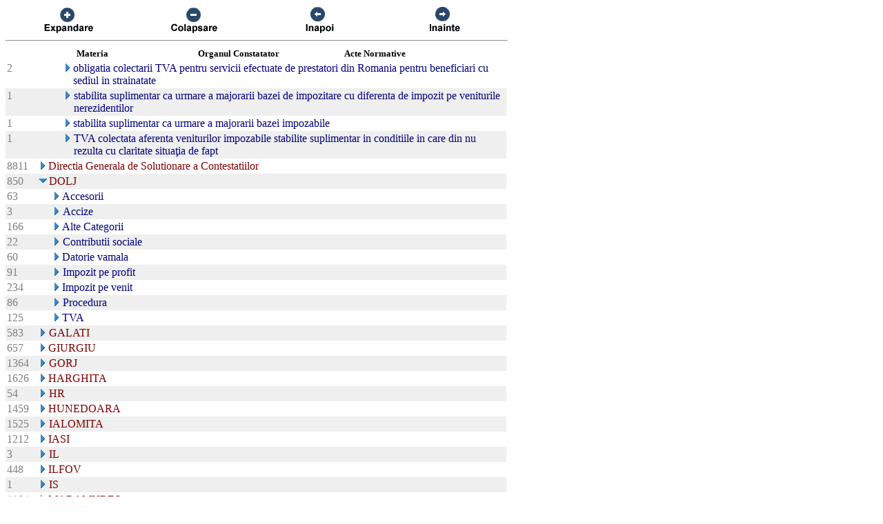

--- FILE ---
content_type: text/html; charset=UTF-8
request_url: https://chat.anaf.ro/ContestatiiSite.nsf/aJudet?OpenView&Start=32.10.29&Count=45&Expand=34
body_size: 30511
content:
<!DOCTYPE HTML PUBLIC "-//W3C//DTD HTML 4.01 Transitional//EN">
<html>
<head>
<meta name="robots" content="noindex">

<script language="JavaScript" type="text/javascript">
<!-- 
document._domino_target = "_self";
function _doClick(v, o, t) {
  var returnValue = false;
  var url="/ContestatiiSite.nsf/aJudet?OpenView&Start=32.10.29&Count=45&Expand=34&Click=" + v;
  if (o.href != null) {
    o.href = url;
    returnValue = true;
  } else {
    if (t == null)
      t = document._domino_target;
    window.open(url, t);
  }
  return returnValue;
}
// -->
</script>
</head>
<body text="#000000" bgcolor="#FFFFFF">

<form action="">
<table border="0" cellspacing="0" cellpadding="0">
<tr valign="top"><td width="726">
<table width="100%" border="0" cellspacing="0" cellpadding="0">
<tr valign="top"><td width="25%"><div align="center"><a href="/ContestatiiSite.nsf/aJudet?OpenView&amp;Start=32.10.29&amp;Count=45&amp;ExpandView" target="_self"><img src="/ContestatiiSite.nsf/d1a2a4d93679f3be42257100004732a8/$Body/0.38C?OpenElement&amp;FieldElemFormat=gif" width="96" height="42" border="0"></a></div></td><td width="25%"><div align="center"><a href="/ContestatiiSite.nsf/aJudet?OpenView&amp;Start=32.10.29&amp;Count=45&amp;CollapseView" target="_self"><img src="/ContestatiiSite.nsf/d1a2a4d93679f3be42257100004732a8/$Body/0.898?OpenElement&amp;FieldElemFormat=gif" width="96" height="42" border="0"></a></div></td><td width="25%"><div align="center"><a href="" onclick="return _doClick('422570F9002BD70F.d1a2a4d93679f3be42257100004732a8/$Body/0.D38', this, null)"><img src="/ContestatiiSite.nsf/d1a2a4d93679f3be42257100004732a8/$Body/0.D9A?OpenElement&amp;FieldElemFormat=gif" width="96" height="42" border="0"></a></div></td><td width="25%"><div align="center"><a href="" onclick="return _doClick('422570F9002BD70F.d1a2a4d93679f3be42257100004732a8/$Body/0.10DA', this, null)"><img src="/ContestatiiSite.nsf/d1a2a4d93679f3be42257100004732a8/$Body/0.1138?OpenElement&amp;FieldElemFormat=gif" width="96" height="42" border="0"></a></div></td></tr>
</table>
<hr width="100%" size="2" align="left" style="color:#C0C0C0; "></td></tr>

<tr valign="top"><td width="726">
<table border="0" cellpadding="2" cellspacing="0">
<tr><th></th><th><img width="16" height="1" src="/icons/ecblank.gif" border="0" alt=""></th><th nowrap align="center"><b><font size="2">Materia</font></b></th><th nowrap align="center"><b><font size="2">Organul Constatator</font></b></th><th nowrap align="left"><b><font size="2">Acte Normative</font></b></th><th></th></tr>

<tr valign="top"><td><font color="#808080">2</font></td><td>
<table border="0" cellspacing="0" cellpadding="0">
<tr valign="top"><td><img width="16" height="1" src="/icons/ecblank.gif" border="0" alt=""></td></tr>
</table>
</td><td colspan="3">
<table border="0" cellspacing="0" cellpadding="0">
<tr valign="top"><td><img width="16" height="1" src="/icons/ecblank.gif" border="0" alt=""><a href="/ContestatiiSite.nsf/aJudet?OpenView&amp;Start=32.10.29&amp;Count=45&amp;Expand=32.10.29#32.10.29" target="_self"><img width="16" height="16" src="/icons/expand.gif" border="0" alt="Show details for  obligatia colectarii TVA pentru servicii efectuate de prestatori din Romania pentru beneficiari cu sediul in "></a></td><td><font color="#000080"> obligatia colectarii TVA pentru servicii efectuate de prestatori din Romania pentru beneficiari cu sediul in strainatate</font></td></tr>
</table>
</td><td></td></tr>

<tr valign="top" bgcolor="#EFEFEF"><td><font color="#808080">1</font></td><td>
<table border="0" cellspacing="0" cellpadding="0">
<tr valign="top"><td><img width="16" height="1" src="/icons/ecblank.gif" border="0" alt=""></td></tr>
</table>
</td><td colspan="3">
<table border="0" cellspacing="0" cellpadding="0">
<tr valign="top"><td><img width="16" height="1" src="/icons/ecblank.gif" border="0" alt=""><a href="/ContestatiiSite.nsf/aJudet?OpenView&amp;Start=32.10.29&amp;Count=45&amp;Expand=32.10.30#32.10.30" target="_self"><img width="16" height="16" src="/icons/expand.gif" border="0" alt="Show details for  stabilita suplimentar ca urmare a majorarii bazei de impozitare cu diferenta de impozit pe veniturile nerezid"></a><img width="1" height="16" src="/icons/ecblank.gif" border="0" alt=""></td><td><font color="#000080"> stabilita suplimentar ca urmare a majorarii bazei de impozitare cu diferenta de impozit pe veniturile nerezidentilor</font><img width="16" height="1" src="/icons/ecblank.gif" border="0" alt=""></td></tr>
</table>
</td><td><img width="1" height="16" src="/icons/ecblank.gif" border="0" alt=""></td></tr>

<tr valign="top"><td><font color="#808080">1</font></td><td>
<table border="0" cellspacing="0" cellpadding="0">
<tr valign="top"><td><img width="16" height="1" src="/icons/ecblank.gif" border="0" alt=""></td></tr>
</table>
</td><td colspan="3">
<table border="0" cellspacing="0" cellpadding="0">
<tr valign="top"><td><img width="16" height="1" src="/icons/ecblank.gif" border="0" alt=""><a href="/ContestatiiSite.nsf/aJudet?OpenView&amp;Start=32.10.29&amp;Count=45&amp;Expand=32.10.31#32.10.31" target="_self"><img width="16" height="16" src="/icons/expand.gif" border="0" alt="Show details for  stabilita suplimentar ca urmare a majorarii bazei impozabile"></a></td><td><font color="#000080"> stabilita suplimentar ca urmare a majorarii bazei impozabile</font></td></tr>
</table>
</td><td></td></tr>

<tr valign="top" bgcolor="#EFEFEF"><td><font color="#808080">1</font></td><td>
<table border="0" cellspacing="0" cellpadding="0">
<tr valign="top"><td><img width="16" height="1" src="/icons/ecblank.gif" border="0" alt=""></td></tr>
</table>
</td><td colspan="3">
<table border="0" cellspacing="0" cellpadding="0">
<tr valign="top"><td><img width="16" height="1" src="/icons/ecblank.gif" border="0" alt=""><a href="/ContestatiiSite.nsf/aJudet?OpenView&amp;Start=32.10.29&amp;Count=45&amp;Expand=32.10.32#32.10.32" target="_self"><img width="16" height="16" src="/icons/expand.gif" border="0" alt="Show details for  TVA colectata aferenta veniturilor impozabile stabilite suplimentar in conditiile in care din nu rezulta cu c"></a><img width="1" height="16" src="/icons/ecblank.gif" border="0" alt=""></td><td><font color="#000080"> TVA colectata aferenta veniturilor impozabile stabilite suplimentar in conditiile in care din nu rezulta cu claritate situaţia de fapt</font><img width="16" height="1" src="/icons/ecblank.gif" border="0" alt=""></td></tr>
</table>
</td><td><img width="1" height="16" src="/icons/ecblank.gif" border="0" alt=""></td></tr>

<tr valign="top"><td><font color="#808080">8811</font></td><td colspan="4">
<table border="0" cellspacing="0" cellpadding="0">
<tr valign="top"><td><a href="/ContestatiiSite.nsf/aJudet?OpenView&amp;Start=32.10.29&amp;Count=45&amp;Expand=33#33" target="_self"><img width="16" height="16" src="/icons/expand.gif" border="0" alt="Show details for Directia Generala de Solutionare a Contestatiilor"></a></td><td><font color="#800000">Directia Generala de Solutionare a Contestatiilor</font></td></tr>
</table>
</td><td></td></tr>

<tr valign="top" bgcolor="#EFEFEF"><td><font color="#808080">850</font></td><td colspan="4">
<table border="0" cellspacing="0" cellpadding="0">
<tr valign="top"><td><a name="34"></a><a href="/ContestatiiSite.nsf/aJudet?OpenView&amp;Start=32.10.29&amp;Count=45&amp;Collapse=34#34" target="_self"><img width="16" height="16" src="/icons/collapse.gif" border="0" alt="Hide details for DOLJ"></a><img width="1" height="16" src="/icons/ecblank.gif" border="0" alt=""></td><td><font color="#800000">DOLJ</font><img width="16" height="1" src="/icons/ecblank.gif" border="0" alt=""></td></tr>
</table>
</td><td><img width="1" height="16" src="/icons/ecblank.gif" border="0" alt=""></td></tr>

<tr valign="top"><td><font color="#808080">63</font></td><td>
<table border="0" cellspacing="0" cellpadding="0">
<tr valign="top"><td></td></tr>
</table>
</td><td colspan="3">
<table border="0" cellspacing="0" cellpadding="0">
<tr valign="top"><td><a href="/ContestatiiSite.nsf/aJudet?OpenView&amp;Start=32.10.29&amp;Count=45&amp;Expand=34.1#34.1" target="_self"><img width="16" height="16" src="/icons/expand.gif" border="0" alt="Show details for Accesorii "></a></td><td><font color="#000080">Accesorii </font></td></tr>
</table>
</td><td></td></tr>

<tr valign="top" bgcolor="#EFEFEF"><td><font color="#808080">3</font></td><td>
<table border="0" cellspacing="0" cellpadding="0">
<tr valign="top"><td><img width="1" height="16" src="/icons/ecblank.gif" border="0" alt=""></td></tr>
</table>
</td><td colspan="3">
<table border="0" cellspacing="0" cellpadding="0">
<tr valign="top"><td><a href="/ContestatiiSite.nsf/aJudet?OpenView&amp;Start=32.10.29&amp;Count=45&amp;Expand=34.2#34.2" target="_self"><img width="16" height="16" src="/icons/expand.gif" border="0" alt="Show details for Accize "></a><img width="1" height="16" src="/icons/ecblank.gif" border="0" alt=""></td><td><font color="#000080">Accize </font><img width="16" height="1" src="/icons/ecblank.gif" border="0" alt=""></td></tr>
</table>
</td><td><img width="1" height="16" src="/icons/ecblank.gif" border="0" alt=""></td></tr>

<tr valign="top"><td><font color="#808080">166</font></td><td>
<table border="0" cellspacing="0" cellpadding="0">
<tr valign="top"><td></td></tr>
</table>
</td><td colspan="3">
<table border="0" cellspacing="0" cellpadding="0">
<tr valign="top"><td><a href="/ContestatiiSite.nsf/aJudet?OpenView&amp;Start=32.10.29&amp;Count=45&amp;Expand=34.3#34.3" target="_self"><img width="16" height="16" src="/icons/expand.gif" border="0" alt="Show details for Alte Categorii "></a></td><td><font color="#000080">Alte Categorii </font></td></tr>
</table>
</td><td></td></tr>

<tr valign="top" bgcolor="#EFEFEF"><td><font color="#808080">22</font></td><td>
<table border="0" cellspacing="0" cellpadding="0">
<tr valign="top"><td><img width="1" height="16" src="/icons/ecblank.gif" border="0" alt=""></td></tr>
</table>
</td><td colspan="3">
<table border="0" cellspacing="0" cellpadding="0">
<tr valign="top"><td><a href="/ContestatiiSite.nsf/aJudet?OpenView&amp;Start=32.10.29&amp;Count=45&amp;Expand=34.4#34.4" target="_self"><img width="16" height="16" src="/icons/expand.gif" border="0" alt="Show details for Contributii sociale "></a><img width="1" height="16" src="/icons/ecblank.gif" border="0" alt=""></td><td><font color="#000080">Contributii sociale </font><img width="16" height="1" src="/icons/ecblank.gif" border="0" alt=""></td></tr>
</table>
</td><td><img width="1" height="16" src="/icons/ecblank.gif" border="0" alt=""></td></tr>

<tr valign="top"><td><font color="#808080">60</font></td><td>
<table border="0" cellspacing="0" cellpadding="0">
<tr valign="top"><td></td></tr>
</table>
</td><td colspan="3">
<table border="0" cellspacing="0" cellpadding="0">
<tr valign="top"><td><a href="/ContestatiiSite.nsf/aJudet?OpenView&amp;Start=32.10.29&amp;Count=45&amp;Expand=34.5#34.5" target="_self"><img width="16" height="16" src="/icons/expand.gif" border="0" alt="Show details for Datorie vamala "></a></td><td><font color="#000080">Datorie vamala </font></td></tr>
</table>
</td><td></td></tr>

<tr valign="top" bgcolor="#EFEFEF"><td><font color="#808080">91</font></td><td>
<table border="0" cellspacing="0" cellpadding="0">
<tr valign="top"><td><img width="1" height="16" src="/icons/ecblank.gif" border="0" alt=""></td></tr>
</table>
</td><td colspan="3">
<table border="0" cellspacing="0" cellpadding="0">
<tr valign="top"><td><a href="/ContestatiiSite.nsf/aJudet?OpenView&amp;Start=32.10.29&amp;Count=45&amp;Expand=34.6#34.6" target="_self"><img width="16" height="16" src="/icons/expand.gif" border="0" alt="Show details for Impozit pe profit "></a><img width="1" height="16" src="/icons/ecblank.gif" border="0" alt=""></td><td><font color="#000080">Impozit pe profit </font><img width="16" height="1" src="/icons/ecblank.gif" border="0" alt=""></td></tr>
</table>
</td><td><img width="1" height="16" src="/icons/ecblank.gif" border="0" alt=""></td></tr>

<tr valign="top"><td><font color="#808080">234</font></td><td>
<table border="0" cellspacing="0" cellpadding="0">
<tr valign="top"><td></td></tr>
</table>
</td><td colspan="3">
<table border="0" cellspacing="0" cellpadding="0">
<tr valign="top"><td><a href="/ContestatiiSite.nsf/aJudet?OpenView&amp;Start=32.10.29&amp;Count=45&amp;Expand=34.7#34.7" target="_self"><img width="16" height="16" src="/icons/expand.gif" border="0" alt="Show details for Impozit pe venit "></a></td><td><font color="#000080">Impozit pe venit </font></td></tr>
</table>
</td><td></td></tr>

<tr valign="top" bgcolor="#EFEFEF"><td><font color="#808080">86</font></td><td>
<table border="0" cellspacing="0" cellpadding="0">
<tr valign="top"><td><img width="1" height="16" src="/icons/ecblank.gif" border="0" alt=""></td></tr>
</table>
</td><td colspan="3">
<table border="0" cellspacing="0" cellpadding="0">
<tr valign="top"><td><a href="/ContestatiiSite.nsf/aJudet?OpenView&amp;Start=32.10.29&amp;Count=45&amp;Expand=34.8#34.8" target="_self"><img width="16" height="16" src="/icons/expand.gif" border="0" alt="Show details for Procedura "></a><img width="1" height="16" src="/icons/ecblank.gif" border="0" alt=""></td><td><font color="#000080">Procedura </font><img width="16" height="1" src="/icons/ecblank.gif" border="0" alt=""></td></tr>
</table>
</td><td><img width="1" height="16" src="/icons/ecblank.gif" border="0" alt=""></td></tr>

<tr valign="top"><td><font color="#808080">125</font></td><td>
<table border="0" cellspacing="0" cellpadding="0">
<tr valign="top"><td></td></tr>
</table>
</td><td colspan="3">
<table border="0" cellspacing="0" cellpadding="0">
<tr valign="top"><td><a href="/ContestatiiSite.nsf/aJudet?OpenView&amp;Start=32.10.29&amp;Count=45&amp;Expand=34.9#34.9" target="_self"><img width="16" height="16" src="/icons/expand.gif" border="0" alt="Show details for TVA "></a></td><td><font color="#000080">TVA </font></td></tr>
</table>
</td><td></td></tr>

<tr valign="top" bgcolor="#EFEFEF"><td><font color="#808080">583</font></td><td colspan="4">
<table border="0" cellspacing="0" cellpadding="0">
<tr valign="top"><td><a href="/ContestatiiSite.nsf/aJudet?OpenView&amp;Start=32.10.29&amp;Count=45&amp;Expand=35#35" target="_self"><img width="16" height="16" src="/icons/expand.gif" border="0" alt="Show details for GALATI"></a><img width="1" height="16" src="/icons/ecblank.gif" border="0" alt=""></td><td><font color="#800000">GALATI</font><img width="16" height="1" src="/icons/ecblank.gif" border="0" alt=""></td></tr>
</table>
</td><td><img width="1" height="16" src="/icons/ecblank.gif" border="0" alt=""></td></tr>

<tr valign="top"><td><font color="#808080">657</font></td><td colspan="4">
<table border="0" cellspacing="0" cellpadding="0">
<tr valign="top"><td><a href="/ContestatiiSite.nsf/aJudet?OpenView&amp;Start=32.10.29&amp;Count=45&amp;Expand=36#36" target="_self"><img width="16" height="16" src="/icons/expand.gif" border="0" alt="Show details for GIURGIU"></a></td><td><font color="#800000">GIURGIU</font></td></tr>
</table>
</td><td></td></tr>

<tr valign="top" bgcolor="#EFEFEF"><td><font color="#808080">1364</font></td><td colspan="4">
<table border="0" cellspacing="0" cellpadding="0">
<tr valign="top"><td><a href="/ContestatiiSite.nsf/aJudet?OpenView&amp;Start=32.10.29&amp;Count=45&amp;Expand=37#37" target="_self"><img width="16" height="16" src="/icons/expand.gif" border="0" alt="Show details for GORJ"></a><img width="1" height="16" src="/icons/ecblank.gif" border="0" alt=""></td><td><font color="#800000">GORJ</font><img width="16" height="1" src="/icons/ecblank.gif" border="0" alt=""></td></tr>
</table>
</td><td><img width="1" height="16" src="/icons/ecblank.gif" border="0" alt=""></td></tr>

<tr valign="top"><td><font color="#808080">1626</font></td><td colspan="4">
<table border="0" cellspacing="0" cellpadding="0">
<tr valign="top"><td><a href="/ContestatiiSite.nsf/aJudet?OpenView&amp;Start=32.10.29&amp;Count=45&amp;Expand=38#38" target="_self"><img width="16" height="16" src="/icons/expand.gif" border="0" alt="Show details for HARGHITA"></a></td><td><font color="#800000">HARGHITA</font></td></tr>
</table>
</td><td></td></tr>

<tr valign="top" bgcolor="#EFEFEF"><td><font color="#808080">54</font></td><td colspan="4">
<table border="0" cellspacing="0" cellpadding="0">
<tr valign="top"><td><a href="/ContestatiiSite.nsf/aJudet?OpenView&amp;Start=32.10.29&amp;Count=45&amp;Expand=39#39" target="_self"><img width="16" height="16" src="/icons/expand.gif" border="0" alt="Show details for HR"></a><img width="1" height="16" src="/icons/ecblank.gif" border="0" alt=""></td><td><font color="#800000">HR</font><img width="16" height="1" src="/icons/ecblank.gif" border="0" alt=""></td></tr>
</table>
</td><td><img width="1" height="16" src="/icons/ecblank.gif" border="0" alt=""></td></tr>

<tr valign="top"><td><font color="#808080">1459</font></td><td colspan="4">
<table border="0" cellspacing="0" cellpadding="0">
<tr valign="top"><td><a href="/ContestatiiSite.nsf/aJudet?OpenView&amp;Start=32.10.29&amp;Count=45&amp;Expand=40#40" target="_self"><img width="16" height="16" src="/icons/expand.gif" border="0" alt="Show details for HUNEDOARA"></a></td><td><font color="#800000">HUNEDOARA</font></td></tr>
</table>
</td><td></td></tr>

<tr valign="top" bgcolor="#EFEFEF"><td><font color="#808080">1525</font></td><td colspan="4">
<table border="0" cellspacing="0" cellpadding="0">
<tr valign="top"><td><a href="/ContestatiiSite.nsf/aJudet?OpenView&amp;Start=32.10.29&amp;Count=45&amp;Expand=41#41" target="_self"><img width="16" height="16" src="/icons/expand.gif" border="0" alt="Show details for IALOMITA"></a><img width="1" height="16" src="/icons/ecblank.gif" border="0" alt=""></td><td><font color="#800000">IALOMITA</font><img width="16" height="1" src="/icons/ecblank.gif" border="0" alt=""></td></tr>
</table>
</td><td><img width="1" height="16" src="/icons/ecblank.gif" border="0" alt=""></td></tr>

<tr valign="top"><td><font color="#808080">1212</font></td><td colspan="4">
<table border="0" cellspacing="0" cellpadding="0">
<tr valign="top"><td><a href="/ContestatiiSite.nsf/aJudet?OpenView&amp;Start=32.10.29&amp;Count=45&amp;Expand=42#42" target="_self"><img width="16" height="16" src="/icons/expand.gif" border="0" alt="Show details for IASI"></a></td><td><font color="#800000">IASI</font></td></tr>
</table>
</td><td></td></tr>

<tr valign="top" bgcolor="#EFEFEF"><td><font color="#808080">3</font></td><td colspan="4">
<table border="0" cellspacing="0" cellpadding="0">
<tr valign="top"><td><a href="/ContestatiiSite.nsf/aJudet?OpenView&amp;Start=32.10.29&amp;Count=45&amp;Expand=43#43" target="_self"><img width="16" height="16" src="/icons/expand.gif" border="0" alt="Show details for IL"></a><img width="1" height="16" src="/icons/ecblank.gif" border="0" alt=""></td><td><font color="#800000">IL</font><img width="16" height="1" src="/icons/ecblank.gif" border="0" alt=""></td></tr>
</table>
</td><td><img width="1" height="16" src="/icons/ecblank.gif" border="0" alt=""></td></tr>

<tr valign="top"><td><font color="#808080">448</font></td><td colspan="4">
<table border="0" cellspacing="0" cellpadding="0">
<tr valign="top"><td><a href="/ContestatiiSite.nsf/aJudet?OpenView&amp;Start=32.10.29&amp;Count=45&amp;Expand=44#44" target="_self"><img width="16" height="16" src="/icons/expand.gif" border="0" alt="Show details for ILFOV"></a></td><td><font color="#800000">ILFOV</font></td></tr>
</table>
</td><td></td></tr>

<tr valign="top" bgcolor="#EFEFEF"><td><font color="#808080">1</font></td><td colspan="4">
<table border="0" cellspacing="0" cellpadding="0">
<tr valign="top"><td><a href="/ContestatiiSite.nsf/aJudet?OpenView&amp;Start=32.10.29&amp;Count=45&amp;Expand=45#45" target="_self"><img width="16" height="16" src="/icons/expand.gif" border="0" alt="Show details for IS"></a><img width="1" height="16" src="/icons/ecblank.gif" border="0" alt=""></td><td><font color="#800000">IS</font><img width="16" height="1" src="/icons/ecblank.gif" border="0" alt=""></td></tr>
</table>
</td><td><img width="1" height="16" src="/icons/ecblank.gif" border="0" alt=""></td></tr>

<tr valign="top"><td><font color="#808080">1804</font></td><td colspan="4">
<table border="0" cellspacing="0" cellpadding="0">
<tr valign="top"><td><a href="/ContestatiiSite.nsf/aJudet?OpenView&amp;Start=32.10.29&amp;Count=45&amp;Expand=46#46" target="_self"><img width="16" height="16" src="/icons/expand.gif" border="0" alt="Show details for MARAMURES"></a></td><td><font color="#800000">MARAMURES</font></td></tr>
</table>
</td><td></td></tr>

<tr valign="top" bgcolor="#EFEFEF"><td><font color="#808080">534</font></td><td colspan="4">
<table border="0" cellspacing="0" cellpadding="0">
<tr valign="top"><td><a href="/ContestatiiSite.nsf/aJudet?OpenView&amp;Start=32.10.29&amp;Count=45&amp;Expand=47#47" target="_self"><img width="16" height="16" src="/icons/expand.gif" border="0" alt="Show details for MEHEDINTI"></a><img width="1" height="16" src="/icons/ecblank.gif" border="0" alt=""></td><td><font color="#800000">MEHEDINTI</font><img width="16" height="1" src="/icons/ecblank.gif" border="0" alt=""></td></tr>
</table>
</td><td><img width="1" height="16" src="/icons/ecblank.gif" border="0" alt=""></td></tr>

<tr valign="top"><td><font color="#808080">3</font></td><td colspan="4">
<table border="0" cellspacing="0" cellpadding="0">
<tr valign="top"><td><a href="/ContestatiiSite.nsf/aJudet?OpenView&amp;Start=32.10.29&amp;Count=45&amp;Expand=48#48" target="_self"><img width="16" height="16" src="/icons/expand.gif" border="0" alt="Show details for Ministerul Finantelor Publice"></a></td><td><font color="#800000">Ministerul Finantelor Publice</font></td></tr>
</table>
</td><td></td></tr>

<tr valign="top" bgcolor="#EFEFEF"><td><font color="#808080">2041</font></td><td colspan="4">
<table border="0" cellspacing="0" cellpadding="0">
<tr valign="top"><td><a href="/ContestatiiSite.nsf/aJudet?OpenView&amp;Start=32.10.29&amp;Count=45&amp;Expand=49#49" target="_self"><img width="16" height="16" src="/icons/expand.gif" border="0" alt="Show details for MURES"></a><img width="1" height="16" src="/icons/ecblank.gif" border="0" alt=""></td><td><font color="#800000">MURES</font><img width="16" height="1" src="/icons/ecblank.gif" border="0" alt=""></td></tr>
</table>
</td><td><img width="1" height="16" src="/icons/ecblank.gif" border="0" alt=""></td></tr>

<tr valign="top"><td><font color="#808080">1409</font></td><td colspan="4">
<table border="0" cellspacing="0" cellpadding="0">
<tr valign="top"><td><a href="/ContestatiiSite.nsf/aJudet?OpenView&amp;Start=32.10.29&amp;Count=45&amp;Expand=50#50" target="_self"><img width="16" height="16" src="/icons/expand.gif" border="0" alt="Show details for NEAMT"></a></td><td><font color="#800000">NEAMT</font></td></tr>
</table>
</td><td></td></tr>

<tr valign="top" bgcolor="#EFEFEF"><td><font color="#808080">270</font></td><td colspan="4">
<table border="0" cellspacing="0" cellpadding="0">
<tr valign="top"><td><a href="/ContestatiiSite.nsf/aJudet?OpenView&amp;Start=32.10.29&amp;Count=45&amp;Expand=51#51" target="_self"><img width="16" height="16" src="/icons/expand.gif" border="0" alt="Show details for OLT"></a><img width="1" height="16" src="/icons/ecblank.gif" border="0" alt=""></td><td><font color="#800000">OLT</font><img width="16" height="1" src="/icons/ecblank.gif" border="0" alt=""></td></tr>
</table>
</td><td><img width="1" height="16" src="/icons/ecblank.gif" border="0" alt=""></td></tr>

<tr valign="top"><td><font color="#808080">2298</font></td><td colspan="4">
<table border="0" cellspacing="0" cellpadding="0">
<tr valign="top"><td><a href="/ContestatiiSite.nsf/aJudet?OpenView&amp;Start=32.10.29&amp;Count=45&amp;Expand=52#52" target="_self"><img width="16" height="16" src="/icons/expand.gif" border="0" alt="Show details for PRAHOVA"></a></td><td><font color="#800000">PRAHOVA</font></td></tr>
</table>
</td><td></td></tr>

<tr valign="top" bgcolor="#EFEFEF"><td><font color="#808080">644</font></td><td colspan="4">
<table border="0" cellspacing="0" cellpadding="0">
<tr valign="top"><td><a href="/ContestatiiSite.nsf/aJudet?OpenView&amp;Start=32.10.29&amp;Count=45&amp;Expand=53#53" target="_self"><img width="16" height="16" src="/icons/expand.gif" border="0" alt="Show details for SALAJ"></a><img width="1" height="16" src="/icons/ecblank.gif" border="0" alt=""></td><td><font color="#800000">SALAJ</font><img width="16" height="1" src="/icons/ecblank.gif" border="0" alt=""></td></tr>
</table>
</td><td><img width="1" height="16" src="/icons/ecblank.gif" border="0" alt=""></td></tr>

<tr valign="top"><td><font color="#808080">606</font></td><td colspan="4">
<table border="0" cellspacing="0" cellpadding="0">
<tr valign="top"><td><a href="/ContestatiiSite.nsf/aJudet?OpenView&amp;Start=32.10.29&amp;Count=45&amp;Expand=54#54" target="_self"><img width="16" height="16" src="/icons/expand.gif" border="0" alt="Show details for SATU MARE"></a></td><td><font color="#800000">SATU MARE</font></td></tr>
</table>
</td><td></td></tr>

<tr valign="top" bgcolor="#EFEFEF"><td><font color="#808080">1365</font></td><td colspan="4">
<table border="0" cellspacing="0" cellpadding="0">
<tr valign="top"><td><a href="/ContestatiiSite.nsf/aJudet?OpenView&amp;Start=32.10.29&amp;Count=45&amp;Expand=55#55" target="_self"><img width="16" height="16" src="/icons/expand.gif" border="0" alt="Show details for SIBIU"></a><img width="1" height="16" src="/icons/ecblank.gif" border="0" alt=""></td><td><font color="#800000">SIBIU</font><img width="16" height="1" src="/icons/ecblank.gif" border="0" alt=""></td></tr>
</table>
</td><td><img width="1" height="16" src="/icons/ecblank.gif" border="0" alt=""></td></tr>

<tr valign="top"><td><font color="#808080">1906</font></td><td colspan="4">
<table border="0" cellspacing="0" cellpadding="0">
<tr valign="top"><td><a href="/ContestatiiSite.nsf/aJudet?OpenView&amp;Start=32.10.29&amp;Count=45&amp;Expand=56#56" target="_self"><img width="16" height="16" src="/icons/expand.gif" border="0" alt="Show details for SUCEAVA"></a></td><td><font color="#800000">SUCEAVA</font></td></tr>
</table>
</td><td></td></tr>

<tr valign="top" bgcolor="#EFEFEF"><td><font color="#808080">1593</font></td><td colspan="4">
<table border="0" cellspacing="0" cellpadding="0">
<tr valign="top"><td><a href="/ContestatiiSite.nsf/aJudet?OpenView&amp;Start=32.10.29&amp;Count=45&amp;Expand=57#57" target="_self"><img width="16" height="16" src="/icons/expand.gif" border="0" alt="Show details for TELEORMAN"></a><img width="1" height="16" src="/icons/ecblank.gif" border="0" alt=""></td><td><font color="#800000">TELEORMAN</font><img width="16" height="1" src="/icons/ecblank.gif" border="0" alt=""></td></tr>
</table>
</td><td><img width="1" height="16" src="/icons/ecblank.gif" border="0" alt=""></td></tr>

<tr valign="top"><td><font color="#808080">3449</font></td><td colspan="4">
<table border="0" cellspacing="0" cellpadding="0">
<tr valign="top"><td><a href="/ContestatiiSite.nsf/aJudet?OpenView&amp;Start=32.10.29&amp;Count=45&amp;Expand=58#58" target="_self"><img width="16" height="16" src="/icons/expand.gif" border="0" alt="Show details for TIMIS"></a></td><td><font color="#800000">TIMIS</font></td></tr>
</table>
</td><td></td></tr>

<tr valign="top" bgcolor="#EFEFEF"><td><font color="#808080">95</font></td><td colspan="4">
<table border="0" cellspacing="0" cellpadding="0">
<tr valign="top"><td><a href="/ContestatiiSite.nsf/aJudet?OpenView&amp;Start=32.10.29&amp;Count=45&amp;Expand=59#59" target="_self"><img width="16" height="16" src="/icons/expand.gif" border="0" alt="Show details for TM"></a><img width="1" height="16" src="/icons/ecblank.gif" border="0" alt=""></td><td><font color="#800000">TM</font><img width="16" height="1" src="/icons/ecblank.gif" border="0" alt=""></td></tr>
</table>
</td><td><img width="1" height="16" src="/icons/ecblank.gif" border="0" alt=""></td></tr>

<tr valign="top"><td><font color="#808080">1156</font></td><td colspan="4">
<table border="0" cellspacing="0" cellpadding="0">
<tr valign="top"><td><a href="/ContestatiiSite.nsf/aJudet?OpenView&amp;Start=32.10.29&amp;Count=45&amp;Expand=60#60" target="_self"><img width="16" height="16" src="/icons/expand.gif" border="0" alt="Show details for TULCEA"></a></td><td><font color="#800000">TULCEA</font></td></tr>
</table>
</td><td></td></tr>

<tr valign="top" bgcolor="#EFEFEF"><td><font color="#808080">1317</font></td><td colspan="4">
<table border="0" cellspacing="0" cellpadding="0">
<tr valign="top"><td><a href="/ContestatiiSite.nsf/aJudet?OpenView&amp;Start=32.10.29&amp;Count=45&amp;Expand=61#61" target="_self"><img width="16" height="16" src="/icons/expand.gif" border="0" alt="Show details for VALCEA"></a><img width="1" height="16" src="/icons/ecblank.gif" border="0" alt=""></td><td><font color="#800000">VALCEA</font><img width="16" height="1" src="/icons/ecblank.gif" border="0" alt=""></td></tr>
</table>
</td><td><img width="1" height="16" src="/icons/ecblank.gif" border="0" alt=""></td></tr>

<tr valign="top"><td><font color="#808080">1715</font></td><td colspan="4">
<table border="0" cellspacing="0" cellpadding="0">
<tr valign="top"><td><a href="/ContestatiiSite.nsf/aJudet?OpenView&amp;Start=32.10.29&amp;Count=45&amp;Expand=62#62" target="_self"><img width="16" height="16" src="/icons/expand.gif" border="0" alt="Show details for VASLUI"></a></td><td><font color="#800000">VASLUI</font></td></tr>
</table>
</td><td></td></tr>

<tr valign="top" bgcolor="#EFEFEF"><td><font color="#808080">540</font></td><td colspan="4">
<table border="0" cellspacing="0" cellpadding="0">
<tr valign="top"><td><a href="/ContestatiiSite.nsf/aJudet?OpenView&amp;Start=32.10.29&amp;Count=45&amp;Expand=63#63" target="_self"><img width="16" height="16" src="/icons/expand.gif" border="0" alt="Show details for VRANCEA"></a><img width="1" height="16" src="/icons/ecblank.gif" border="0" alt=""></td><td><font color="#800000">VRANCEA</font><img width="16" height="1" src="/icons/ecblank.gif" border="0" alt=""></td></tr>
</table>
</td><td><img width="1" height="16" src="/icons/ecblank.gif" border="0" alt=""></td></tr>

<tr valign="top"><td><font color="#808080">80701</font></td><td colspan="4">
<table border="0" cellspacing="0" cellpadding="0">
<tr valign="top"><td></td></tr>
</table>
</td><td><img width="1" height="16" src="/icons/ecblank.gif" border="0" alt=""></td></tr>
</table>
</td></tr>
</table>
</form>
</body>
</html>
